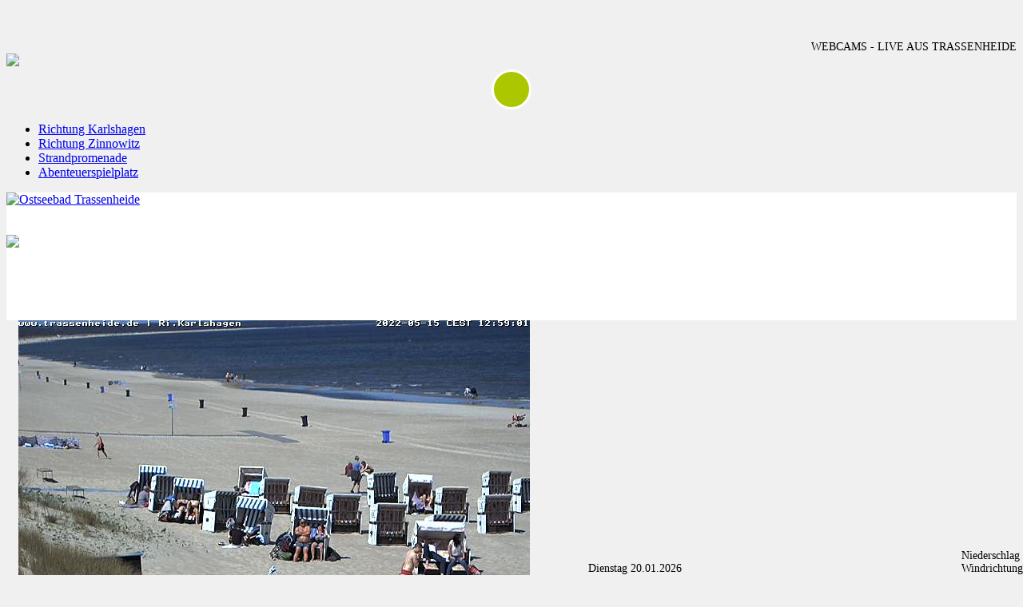

--- FILE ---
content_type: text/html
request_url: https://wetter-trassenheide.de/template/trassenheide/webcamstrand/webcam_strand/index.php?year=2022&month=05&day=15&hour=12
body_size: 17873
content:
<!doctype html>
<html lang="de-de">
<head>
<meta name="viewport" content="width=device-width, initial-scale=1.0, maximum-scale=1.0, user-scalable=0" />
<meta http-equiv="content-type" content="text/html; charset=utf-8" />
<meta name="x-ua-compatible" content="IE=edge,chrome=1" />
<title>WEBCAM :: Ostseebad Trassenheide auf der Insel Usedom // Livebild Ostseestrand // Archivbilder // Movies</title>
<link href="//trassenheide.de/templates/trassenheide-responsive/favicon.ico" rel="shortcut icon" type="image/vnd.microsoft.icon" />

<link href="//www.trassenheide.de/templates/trassenheide-responsive/css/template.css" rel="stylesheet" type="text/css" />
<link href="//www.trassenheide.de/templates/trassenheide-responsive/css/animate.css" rel="stylesheet" type="text/css" />
<link href="//www.trassenheide.de/templates/trassenheide-responsive/css/hover-min.css" rel="stylesheet" type="text/css" />
<link href="//www.trassenheide.de/templates/trassenheide-responsive/css/trassenheide.css" rel="stylesheet" type="text/css" />

<link rel="apple-touch-icon-precomposed" href="//trassenheide.de/templates/trassenheide-responsive/images/apple-touch-icon-57x57-precomposed.png">
<link rel="apple-touch-icon-precomposed" sizes="72x72" href="//trassenheide.de/templates/trassenheide-responsive/images/apple-touch-icon-72x72-precomposed.png">
<link rel="apple-touch-icon-precomposed" sizes="114x114" href="//trassenheide.de/templates/trassenheide-responsive/images/apple-touch-icon-114x114-precomposed.png">
<link rel="apple-touch-icon-precomposed" sizes="144x144" href="//trassenheide.de/templates/trassenheide-responsive/images/apple-touch-icon-144x144-precomposed.png">
<!-- Le HTML5 shim and media query for IE8 support -->
<!--[if lt IE 9]>
	<script type="text/javascript" src="//trassenheide.de/templates/trassenheide-responsive/js/respond.min.js"></script>
<![endif]-->

<script src="https://code.jquery.com/jquery-3.2.1.min.js" integrity="sha256-hwg4gsxgFZhOsEEamdOYGBf13FyQuiTwlAQgxVSNgt4=" crossorigin="anonymous"></script>
<script src="https://code.jquery.com/ui/1.12.1/jquery-ui.min.js" integrity="sha256-VazP97ZCwtekAsvgPBSUwPFKdrwD3unUfSGVYrahUqU=" crossorigin="anonymous"></script>
<script src="../../js/datepicker-de.js"></script>

<link rel="stylesheet" href="//maxcdn.bootstrapcdn.com/font-awesome/4.7.0/css/font-awesome.min.css">
<link rel="stylesheet" href="//code.jquery.com/ui/1.12.1/themes/base/jquery-ui.css">
<script src="https://maxcdn.bootstrapcdn.com/bootstrap/3.3.7/js/bootstrap.min.js" integrity="sha384-Tc5IQib027qvyjSMfHjOMaLkfuWVxZxUPnCJA7l2mCWNIpG9mGCD8wGNIcPD7Txa" crossorigin="anonymous"></script>

<script>(function(i,s,o,g,r,a,m){i['GoogleAnalyticsObject']=r;i[r]=i[r]||function(){(i[r].q=i[r].q||[]).push(arguments)},i[r].l=1*new Date();a=s.createElement(o),m=s.getElementsByTagName(o)[0];a.async=1;a.src=g;m.parentNode.insertBefore(a,m)})(window,document,'script','//www.google-analytics.com/analytics.js','ga');ga('create','UA-44410257-1','trassenheide.de');ga('set','anonymizeIp',true);ga('send','pageview');</script>
<script src="//www.trassenheide.de/templates/trassenheide-responsive/js/jquery.waypoints.min.js" type="text/javascript"></script>
<script type="text/javascript">
	$(document).ready(function(){
		$('#datepicker').datepicker({
			onSelect: function(value, date) {
				date = value.split( "/" );
				window.location = "/template/trassenheide/webcamstrand/webcam_strand/index.php?year="+date[2]+"&month="+date[0]+"&day="+date[1]+"&hour=12";
			},
        		showOn: 'button',
			buttonText: '<i class="fa fa-calendar" aria-hidden="true"></i>'
		}, $.datepicker.regional['de']);
	})
</script>
<link rel="stylesheet" href="../../css/webcam.css">

</head>
<body class="site ostseebad-trassenheide " role="document">

<header>
<div id="upper">
<div class="container">
<div class="row">
<div class="col-md-6 col-sm-6 col-xs-12" id="weather">
<div class="hidden-sm hidden-xs">
<div class="custom">
<p><img src="//trassenheide.de/images/insel-usedom.png" alt="" /></p>
</div>
</div>
</div>
<div class="col-md-6 col-sm-6 hidden-xs" id="info">
Webcams - live aus Trassenheide
</div>
</div>
</div>
</div>
</header>

                  	
<div id="navigation">
<div class="container">
<div class="row">
<div class="col-md-12" id="navbar">
<div class="tvtma-megamnu navbar navbar" role="navigation">
<div class="container">
<a href="/"><img src="//trassenheide.de/templates/trassenheide-responsive/images/ot-logo-scroll.png" class="fixed-logo" ></a>
<div class="navbar-header">
<button type="button" class="navbar-toggle collapsed" data-toggle="collapse" data-target="#tvtma-megamnu">
<span class="sr-only"></span>
<span class="icon-bar"></span>
<span class="icon-bar"></span>
<span class="icon-bar"></span>
</button>
</div>
<nav class="navbar-collapse collapse" id="tvtma-megamnu">
<ul class="nav navbar-nav">
<li class="parent active">
<a class="nav-link" href="../webcam_strand/index.php?path=webcam_strand">Richtung Karlshagen</a>
</li>
<li class="parent">
<a class="nav-link" href="../webcam_strand/index2.php?path=webcam_strand">Richtung Zinnowitz</a>
</li>
<li class="parent">
<a class="nav-link" href="../webcamStrandvorplatz/index.php?path=webcamStrandvorplatz">Strandpromenade</a>
</li>
<li class="parent">
<a class="nav-link" href="../webcam_promenade/index.php?path=webcam_promenade">Abenteuerspielplatz</a>
</li>
</ul>
</nav>
</div>
</div>
</div>
</div>
</div>
</div>

<div class="container" Id="infos">
<div class="row">
<div class="col-md-4 col-sm-4">
<div id="logo">
<a href="https://www.trassenheide.de/">
<img id="logo-inner" class="img-responsive" src="//trassenheide.de/templates/trassenheide-responsive/images/logo.png" alt="Ostseebad Trassenheide">
</a>
</div>
</div>
<div class="col-md-5 col-md-offset-3 col-sm-8">

<div class="wetter24">
	<div class="top row">
		<div class="col-xs-4 icon">
			<img src="https://www.trassenheide.de/modules/mod_wetter24/images/.png" class="img-responsive" />
		</div>
		<div class="col-xs-4 temp-info">
			<div class="temperature"> </div>
			<div class="date">Dienstag 20.01.2026</div>
		</div>
		<div class="col-xs-4 weather-info">
			Niederschlag  <br />
			Windrichtung  		</div>
	</div>
</div>
</div>
</div>
</div>

<div class="container" id="content">
<div class="row" id="inner-content">
<div class="col-md-7" id="actual">
	<img src="../Rettungsturm/Zinnowitz/2022/05/15/12/m220515125901010.jpg" class="img-responsive" id="time" style="margin:auto;" />
</div>
<div class="col-md-7" id="slider" style="display:none;">
  <div id="carousel-image" class="carousel slide carousel-fade" data-ride="carousel" data-interval="1500">
  <div class="carousel-inner" role="listbox" style="border: 0px solid;">
                <div class="item active">
		<img src="../Rettungsturm/Zinnowitz/2022/05/15/07/m220515075901366.jpg" class="img-responsive img-item" />
      </div>
                <div class="item">
		<img src="../Rettungsturm/Zinnowitz/2022/05/15/08/m220515085901530.jpg" class="img-responsive img-item" />
      </div>
                <div class="item">
		<img src="../Rettungsturm/Zinnowitz/2022/05/15/09/m220515095901430.jpg" class="img-responsive img-item" />
      </div>
                <div class="item">
		<img src="../Rettungsturm/Zinnowitz/2022/05/15/10/m220515105901405.jpg" class="img-responsive img-item" />
      </div>
                <div class="item">
		<img src="../Rettungsturm/Zinnowitz/2022/05/15/11/m220515115900930.jpg" class="img-responsive img-item" />
      </div>
                <div class="item">
		<img src="../Rettungsturm/Zinnowitz/2022/05/15/12/m220515125901010.jpg" class="img-responsive img-item" />
      </div>
                <div class="item">
		<img src="../Rettungsturm/Zinnowitz/2022/05/15/13/m220515135902118.jpg" class="img-responsive img-item" />
      </div>
                <div class="item">
		<img src="../Rettungsturm/Zinnowitz/2022/05/15/14/m220515145901881.jpg" class="img-responsive img-item" />
      </div>
                <div class="item">
		<img src="../Rettungsturm/Zinnowitz/2022/05/15/15/m220515155900612.jpg" class="img-responsive img-item" />
      </div>
                <div class="item">
		<img src="../Rettungsturm/Zinnowitz/2022/05/15/16/m220515165900943.jpg" class="img-responsive img-item" />
      </div>
                <div class="item">
		<img src="../Rettungsturm/Zinnowitz/2022/05/15/17/m220515175901092.jpg" class="img-responsive img-item" />
      </div>
                <div class="item">
		<img src="../Rettungsturm/Zinnowitz/2022/05/15/18/m220515185901469.jpg" class="img-responsive img-item" />
      </div>
                <div class="item">
		<img src="../Rettungsturm/Zinnowitz/2022/05/15/19/m220515195901542.jpg" class="img-responsive img-item" />
      </div>
                <div class="item">
		<img src="../Rettungsturm/Zinnowitz/2022/05/15/20/m220515205901423.jpg" class="img-responsive img-item" />
      </div>
                <div class="item">
		<img src="../Rettungsturm/Zinnowitz/2022/05/15/21/m220515215901289.jpg" class="img-responsive img-item" />
      </div>
      </div>
  </div>
</div>
<div class="col-md-5">
<div class="info-inner">
<div class="row">
	<div class="col-sm-12">
		<h3>
			15.05.2022		</h3>
	</div>
</div>
<ul class="video-control row">
<li class="col-xs-4 text-center">
<a class="button" href="/template/trassenheide/webcamstrand/webcam_strand/index.php?year=2022&month=05&day=15&hour=11" title="1 Stunde zur&uuml;ck">- 1h</a>
</li>
<li class="col-xs-4 text-center one">
<button type="button" id="start"><i class="fa fa-play" aria-hidden="true"></i></button>
<button type="button" id="stop" style="display:none;"><i class="fa fa-pause" aria-hidden="true"></i></button>
<script>
$( '#start' ).click(function() {
   $( '.carousel' ).carousel(0);
   $( '#slider' ).show();
   $( '#actual' ).hide();
   $( '#start' ).hide();
   $( '#stop' ).show();
   $( '#indicators' ).show();
   $( '#fixed-indicators' ).hide();
});

$( '#stop' ).click(function() {
   $( '#slider' ).hide();
   $( '#actual' ).show();
   $( '#start' ).show();
   $( '#stop' ).hide();
   $( '#indicators' ).hide();
   $( '#fixed-indicators' ).show();
});
</script>
</li>
<li class="col-xs-4 text-center">
<a class="button" href="/template/trassenheide/webcamstrand/webcam_strand/index.php?year=2022&month=05&day=15&hour=13" title="1 Stunde vor">+ 1h</a>
</li>
</ul>
<div class="row">
<div class="col-sm-12">
<ol class="fixed-indicators time-values" id="fixed-indicators">
				<li class="value7 bottom"><span class="text">7:00</span></li>
					<li class="value8 top"><span class="text">8:00</span></li>
					<li class="value9 bottom"><span class="text">9:00</span></li>
					<li class="value10 top"><span class="text">10:00</span></li>
					<li class="value11 bottom"><span class="text">11:00</span></li>
					<li class="value12 top active"><span class="text">12:00</span></li>
					<li class="value13 bottom"><span class="text">13:00</span></li>
					<li class="value14 top"><span class="text">14:00</span></li>
					<li class="value15 bottom"><span class="text">15:00</span></li>
					<li class="value16 top"><span class="text">16:00</span></li>
					<li class="value17 bottom"><span class="text">17:00</span></li>
					<li class="value18 top"><span class="text">18:00</span></li>
					<li class="value19 bottom"><span class="text">19:00</span></li>
					<li class="value20 top"><span class="text">20:00</span></li>
					<li class="value21 bottom"><span class="text">21:00</span></li>
	</ol>
<ol class="carousel-indicators time-values" id="indicators" style="display: none;">
				<li data-target="#carousel-image" data-slide-to="0" class="value7 bottom active"><span class="text">7:00</span></li>
					<li data-target="#carousel-image" data-slide-to="1" class="value8 top"><span class="text">8:00</span></li>
					<li data-target="#carousel-image" data-slide-to="2" class="value9 bottom"><span class="text">9:00</span></li>
					<li data-target="#carousel-image" data-slide-to="3" class="value10 top"><span class="text">10:00</span></li>
					<li data-target="#carousel-image" data-slide-to="4" class="value11 bottom"><span class="text">11:00</span></li>
					<li data-target="#carousel-image" data-slide-to="5" class="value12 top"><span class="text">12:00</span></li>
					<li data-target="#carousel-image" data-slide-to="6" class="value13 bottom"><span class="text">13:00</span></li>
					<li data-target="#carousel-image" data-slide-to="7" class="value14 top"><span class="text">14:00</span></li>
					<li data-target="#carousel-image" data-slide-to="8" class="value15 bottom"><span class="text">15:00</span></li>
					<li data-target="#carousel-image" data-slide-to="9" class="value16 top"><span class="text">16:00</span></li>
					<li data-target="#carousel-image" data-slide-to="10" class="value17 bottom"><span class="text">17:00</span></li>
					<li data-target="#carousel-image" data-slide-to="11" class="value18 top"><span class="text">18:00</span></li>
					<li data-target="#carousel-image" data-slide-to="12" class="value19 bottom"><span class="text">19:00</span></li>
					<li data-target="#carousel-image" data-slide-to="13" class="value20 top"><span class="text">20:00</span></li>
					<li data-target="#carousel-image" data-slide-to="14" class="value21 bottom"><span class="text">21:00</span></li>
	</ol>
</div>
</div>
<script>
var $carousel = $('#carousel-image');
$carousel.carousel();
var handled=false;//global variable

$carousel.bind('slide.bs.carousel', function (e) {
    var current=$(e.target).find('.item.active');
    var indx=$(current).index();
    if((indx+2)>$('.carousel-indicators li').length)
        indx=-1
     if(!handled)
     {
        $('.carousel-indicators li').removeClass('active')
        $('.carousel-indicators li:nth-child('+(indx+2)+')').addClass('active');
     }
     else
     {
        handled=!handled;//if handled=true make it back to false to work normally.
     }
});

$(".carousel-indicators li").on('click',function(){
   //Click event for indicators
   $(this).addClass('active').siblings().removeClass('active');
   //remove siblings active class and add it to current clicked item
   handled=true; //set global variable to true to identify whether indicator changing was handled or not.
});
</script>
<div class="row" id="text-area">
	<div class="col-sm-12 text-center">
		<p><b>Webcam Trassenheide</b></p>
		<p>Strand mit Blick in Richtung Karlshagen und Peenem&uuml;nde.</p>
	</div>
</div>
<div class="row">
	<div class="col-sm-12">
		<h3>Tag R&uuml;ckblick</h3>
	</div>
</div>
<ul class="date-control row">
<li class="col-xs-4 text-center">
<a class="button" href="/template/trassenheide/webcamstrand/webcam_strand/index.php?year=2022&month=05&day=14&hour=12" class="height" title="1 Tag zur&uuml;ck">- 1T</a>
</li>
<li class="col-xs-4 text-center one">
<input type="text" id="datepicker" style="display:none;">
</li>
<li class="col-xs-4 text-center">
<a class="button" href="/template/trassenheide/webcamstrand/webcam_strand/index.php?year=2022&month=05&day=16&hour=12" title="1 Tag vor">+ 1T</a>
</li>
</div>
</div>
</div>
</div>

<div id="tip-control" style="top: 0px;">
<div class="container">
<div class="row">
<div class="col-sm-12">
<img src="//trassenheide.de/templates/trassenheide-responsive/images/blank.png" width="68px" height="66px" id="tip-button" border="0px">
</div>
</div>
</div>
</div>
<div id="tip" style="display: none;">
<div class="tip">
<div id="map" style="height: 90%; min-height: 400px;"></div>
    <script>
      var map;

      var myLatLng = {lat: 54.096384, lng: 13.880723};
      var centerLatLng = {lat: 54.096384, lng: 13.880723};

      var map = new google.maps.Map(document.getElementById('map'), {
          center: centerLatLng,
          zoom: 13
      });

      var marker = new google.maps.Marker({
          position: myLatLng,
          map: map,
          title: 'Webcam Richtung Karlshagen'
      });


      jQuery(document).ready(function(){
	jQuery( "#tip-button" ).click(function () {
  		if( jQuery( "#tip" ).is( ":hidden" ) ) {
    			jQuery( "#tip" ).slideDown( "slow" );
 	           	jQuery( 'body' ).addClass( 'opentip' );
            		jQuery( '#tip-control' ).css( 'top', '0px' );
			google.maps.event.trigger(map, 'resize');
		} else {
    			jQuery( "#tip" ).slideUp( "slow" );
            		jQuery( 'body' ).removeClass( 'opentip' );
            		jQuery( '#tip-control' ).css( 'top', '0px' );
  		}
	});
      });

    </script>
</div>
</div>
</div>

<footer>
<div class="container" id="footer">
<div class="row">
<div class="col-sm-12" id="below1">
<div class="moduletable">
<ul class="nav menu">
<li class="item-101"><a href="https://www.trassenheide.de/de/"><i class="fa fa-chevron-right" aria-hidden="true"></i>Trassenheide</a></li>
<li class="item-188"><a href="https://www.campingplatz-ostseeblick.de/de/"><i class="fa fa-chevron-right" aria-hidden="true"></i>Campingplatz</a></li>
<li class="item-189"><a href="https://www.trassenheide.de/de/unterkuenfte-camping"><i class="fa fa-chevron-right" aria-hidden="true"></i>Gastgeber</a></li>
</ul>
</div>
</div>
</div>
<div class="row">
<div class="col-sm-12" id="below2">
<div class="moduletable">
<ul class="nav menu">
<li class="item-190"><a href="https://www.trassenheide.de/de/impressum"><i class="fa fa-chevron-right" aria-hidden="true"></i>Impressum</a></li>
<li class="item-191"><a href="https://www.trassenheide.de/de/datenschutz"><i class="fa fa-chevron-right" aria-hidden="true"></i>Datenschutz</a></li>
</ul>
</div>
</div>
</div>
</div>
</footer>

<div id="below">
<div class="container">
<div class="row">
<div class="col-md-3 col-xs-12" id="bottom1"></div>
<div class="col-md-6 col-xs-12" id="bottom2">
<p style="text-align: center;"><a href="https://www.fine-line-design.de/" target="_blank" rel="alternate">webdesign by fine line design</a></p>
</div>
<div class="col-md-3 col-xs-12" id="bottom3"></div>
</div>
</div>
</div>

</body>
</html>


--- FILE ---
content_type: text/css
request_url: https://wetter-trassenheide.de/template/trassenheide/css/webcam.css
body_size: 4443
content:
/* latin */
@font-face {
  font-family: 'Open Sans';
  font-style: normal;
  font-weight: 400;
  src: url(../fonts/OpenSans-Regular.ttf) format('truetype');
}

.ui-datepicker {
    z-index: 100 !important;
}
.ui-widget-content {
	display: none;
}

#upper {
    min-height: 35px;
}

#info {
    text-align: right;
    margin-top: 5px;
    font-size: 0.9em;
    text-transform: uppercase;
}

#infos {
    background: #ffffff;
    min-height: 160px;
}

.wetter24 {
    margin-top: 35px;
}

.temperature {
    font-size: 4rem;
}

.date, .weather-info {
    font-size: 0.85em;
}

.temp-info, .weather-info {
    position: absolute;
    bottom: 0;
}

.temp-info {
    right: 33.3333333%;
}

.weather-info {
    right: 0;
}

.info-inner {
    background: #f0f0f0;
    min-height: 480px;
    padding: 20px;
}

#inner-content {
    margin-bottom: 50px;
    padding-left: 15px;
    padding-right: 15px;
}

.video-control, .date-control {
    list-style: none;
    padding-left: 0px;
}

.video-control li, .date-control li {
    display: inline;
}

h3 {
    text-align: center;
    color: #426b85;
    text-transform: uppercase;
    font-size: 2rem;
}

#content a.button {
    background-color: #ffffff;
    color: #606060;
    border-radius: 100px;
    height: 50px;
    width: 50px;
    display: block;
    text-align: center;
    margin: auto;
    padding-top: 15px;
    text-decoration: none;
    font-weight: bold;
}

#content a.button:hover {
    background-color: #acc600;
    color: #ffffff;
    border: 3px solid #ffffff;
    padding-top: 12px;
}

button {
    background-color: #acc600;
    color: #ffffff;
    border: 3px solid #ffffff;
    border-radius: 100px;
    height: 50px;
    width: 50px;
    display: block;
    text-align: center;
    margin: auto;
    padding-top: 3px;
    text-decoration: none;
}

button .fa {
    font-size: 2rem;
}

.fixed-indicators li {
    display: inline-block;
    margin: 1px;
    border: 1px solid #fff;
    cursor: pointer;
}

.fixed-indicators,
.carousel-indicators {
    position: relative;
    bottom: 0px;
    left: 0px;
    z-index: 15;
    width: 100%;
    margin-left: 0;
    padding-left: 0;
    list-style: none;
    text-align: center;
    margin-top: 30px;
    color: #606060;
}

.fixed-indicators li,
.carousel-indicators li {
    width: 20px;
    height: 10px;
    text-indent: initial;
    background-color: #ffffff;
    border-radius: 0px;
    border-top: 1px solid #d7d7d7;
    border-left: 1px solid #d7d7d7;
}

.fixed-indicators .active,
.carousel-indicators .active {
    width: 20px;
    height: 10px;
    background-color: #acc600;
    border-color: #acc600;
    margin: 1px;
}

.one { 
    background-image: radial-gradient( #ffffff, #f0f0f0 ), radial-gradient( #ffffff, #f0f0f0 );
    background-size: 100% 5px;
    background-position: center center;
    background-repeat: no-repeat;
}

.top .text {
    position: absolute;
    margin-top: -17px;
    margin-left: -12px;
    font-size: 1rem;
}

.bottom .text {
    position: absolute;
    margin-top: 12px;
    margin-left: -12px;
    font-size: 1rem;
}

#text-area {
    margin-top: 40px;
    margin-bottom: 10px;
}

footer {
    border-top: 3px solid #f0f0f0;
    padding-top: 0px;
}

.tip {
    margin: 0px;
    border-top: 3px solid #f0f0f0;
}

#tip-button {
    background: url(../images/webcam-map.png);
    top: -37px;
    margin-left: -36px;
}

#bottom2 {
    border-left: 0px solid #aeccdf;
    border-right: 0px solid #aeccdf;
}

#below {
    min-height: auto;
}

body {
    background-color: #f0f0f0;
}

.carousel-fade {
    .carousel-inner {
        .item {
            transition-property: opacity;
        }
        
        .item,
        .active.left,
        .active.right {
            opacity: 0;
        }

        .active,
        .next.left,
        .prev.right {
            opacity: 1;
        }

        .next,
        .prev,
        .active.left,
        .active.right {
            left: 0;
            transform: translate3d(0, 0, 0);
        }
    }

    .carousel-control {
        z-index: 2;
    }
}

@media( min-width: 769px ) and ( max-width: 1024px ) {
  .temperature {
    font-size: 2.5rem;
  }
  .date, .weather-info {
    font-size: 0.75em;
  }
  .fixed-indicators .active, .carousel-indicators .active, .fixed-indicators li, .carousel-indicators li {
    width: 15px;
  }
}

@media( max-width: 667px ) {
  footer {
    padding-top: 50px;
  }
}

@media( max-width: 375px ) {
  .temperature {
    font-size: 2.5rem;
  }
  .fixed-indicators .active, .carousel-indicators .active, .fixed-indicators li, .carousel-indicators li {
    width: 12px;
  }
}
